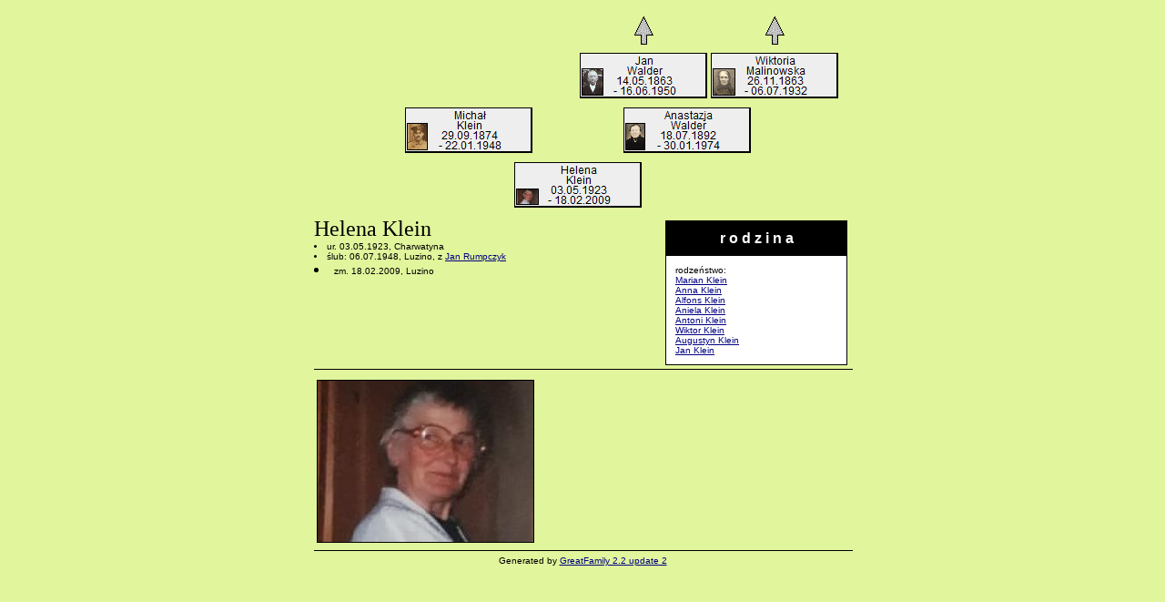

--- FILE ---
content_type: text/html
request_url: http://wawalder.net/10834.html
body_size: 1208
content:
<HTML><HEAD>
<META NAME="GENERATOR" CONTENT="GreatFamily 2.2 update 2">
<meta http-equiv="Content-Type" content="text/html; charset=windows-1250">
<TITLE>Helena Klein</TITLE>
<BODY BGCOLOR="#E1F59C" LINK="#000080" ALINK="#000080" VLINK="#000080">
<TABLE BORDER=0 CELLSPACING=0 CELLPADDING=0 WIDTH="590" ALIGN="CENTER"><TR><TD>
<FONT COLOR="#000000">
<IMG SRC="blank.gif" WIDTH=4 HEIGHT=50 BORDER=0><IMG SRC="blank.gif" WIDTH=140 HEIGHT=50 BORDER=0><IMG SRC="blank.gif" WIDTH=4 HEIGHT=50 BORDER=0><IMG SRC="blank.gif" WIDTH=140 HEIGHT=50 BORDER=0><IMG SRC="blank.gif" WIDTH=4 HEIGHT=50 BORDER=0><IMG ISMAP USEMAP="#416" SRC="arrow.gif" WIDTH=140 HEIGHT=50 BORDER=0><MAP NAME="416"><AREA SHAPE="RECT" HREF="416.html" COORDS="60,10,80,41"></MAP><IMG SRC="blank.gif" WIDTH=4 HEIGHT=50 BORDER=0><IMG ISMAP USEMAP="#417" SRC="arrow.gif" WIDTH=140 HEIGHT=50 BORDER=0><MAP NAME="417"><AREA SHAPE="RECT" HREF="417.html" COORDS="60,10,80,41"></MAP><IMG SRC="blank.gif" WIDTH=4 HEIGHT=50 BORDER=0><BR>
<IMG SRC="blank.gif" WIDTH=4 HEIGHT=50 BORDER=0><IMG SRC="blank.gif" WIDTH=140 HEIGHT=50 BORDER=0><IMG SRC="blank.gif" WIDTH=4 HEIGHT=50 BORDER=0><IMG SRC="blank.gif" WIDTH=140 HEIGHT=50 BORDER=0><IMG SRC="blank.gif" WIDTH=4 HEIGHT=50 BORDER=0><A HREF="416.html"><IMG SRC="416.gif" ALT="Jan Walder" WIDTH=140 HEIGHT=50 BORDER=0></A><IMG SRC="blank.gif" WIDTH=4 HEIGHT=50 BORDER=0><A HREF="417.html"><IMG SRC="417.gif" ALT="Wiktoria Malinowska" WIDTH=140 HEIGHT=50 BORDER=0></A><IMG SRC="blank.gif" WIDTH=4 HEIGHT=50 BORDER=0><BR>
<IMG SRC="blank.gif" WIDTH=580 HEIGHT=10 SHOW="NO" BORDER=0><BR>
<IMG SRC="blank.gif" WIDTH=100 HEIGHT=50 BORDER=0><A HREF="2021.html"><IMG SRC="2021.gif" ALT="Michał Klein" WIDTH=140 HEIGHT=50 BORDER=0></A><IMG SRC="blank.gif" WIDTH=100 HEIGHT=50 BORDER=0><A HREF="502.html"><IMG SRC="502.gif" ALT="Anastazja Walder" WIDTH=140 HEIGHT=50 BORDER=0></A><IMG SRC="blank.gif" WIDTH=100 HEIGHT=50 BORDER=0><BR>
<IMG SRC="blank.gif" WIDTH=580 HEIGHT=10 SHOW="NO" BORDER=0><BR>
<IMG SRC="blank.gif" WIDTH=220 HEIGHT=50 BORDER=0><IMG SRC="10834.gif" ALT="Helena Klein" WIDTH=140 HEIGHT=50 BORDER=0><IMG SRC="blank.gif" WIDTH=220 HEIGHT=50 BORDER=0><BR>
<IMG SRC="blank.gif" WIDTH=580 HEIGHT=10 SHOW="NO" BORDER=0><BR>
<TABLE BORDER="0" CELLPADDING="2" CELLSPACING="2" ALIGN="right"><TR><TD>
<TABLE BORDER="0" CELLSPACING="0" BGCOLOR="black" CELLPADDING="1" WIDTH="200"><TR><TD>
<TABLE BORDER="0" CELLPADDING="10" CELLSPACING="0" WIDTH="100%">
<TR><TD ALIGN="CENTER" BGCOLOR="#000000" ><font color="#FFFFFF" size="3" face="Verdana,Helvetica,Sans Serif"><b>r o d z i n a</b></font></TD></TR>
<TR><TD bgcolor="#FFFFFF" ><font face="Verdana,Helvetica,Sans Serif" size="1" COLOR="#000000">
rodzeństwo:<BR><A HREF="10833.html">Marian Klein</A><BR><A HREF="10837.html">Anna Klein</A><BR><A HREF="10839.html">Alfons Klein</A><BR><A HREF="10841.html">Aniela Klein</A><BR><A HREF="10842.html">Antoni Klein</A><BR><A HREF="11054.html">Wiktor Klein</A><BR><A HREF="11063.html">Augustyn Klein</A><BR><A HREF="11064.html">Jan Klein</A>
</font></TD></TR></TABLE></TD></TR></TABLE></TD></TR></TABLE>
<FONT SIZE=+2>Helena Klein</FONT><BR>
<FONT FACE="Verdana,Helvetica" SIZE=-2>
<LI>ur.  03.05.1923, Charwatyna<BR><LI>ślub:  06.07.1948, Luzino, z <A HREF="10836.html">Jan Rumpczyk</A><BR><LI>zm. 18.02.2009, Luzino<BR>
</FONT>
<HR SIZE=1 NOSHADE WIDTH="100%" COLOR="#000000">
<TABLE BORDER="0" ALIGN="left" WIDTH="239"><TR><TD><CENTER><IMG SRC="pict10834.jpg" ALT="pict10834.jpg [237x177]" WIDTH=237 BORDER=1>
</CENTER></TD></TR></TABLE>
</TD></TR><TR><TD><CENTER>
<FONT FACE="Verdana,Helvetica" SIZE=-2 COLOR="#000000">
<HR SIZE=1 NOSHADE WIDTH="100%" COLOR="#000000">
Generated by <A HREF="http://www.greatprogs.com/" TARGET="_top">GreatFamily 2.2 update 2</A>
<!-- Registered z  -->
</FONT></CENTER></TD></TR></TABLE></BODY></HTML>
